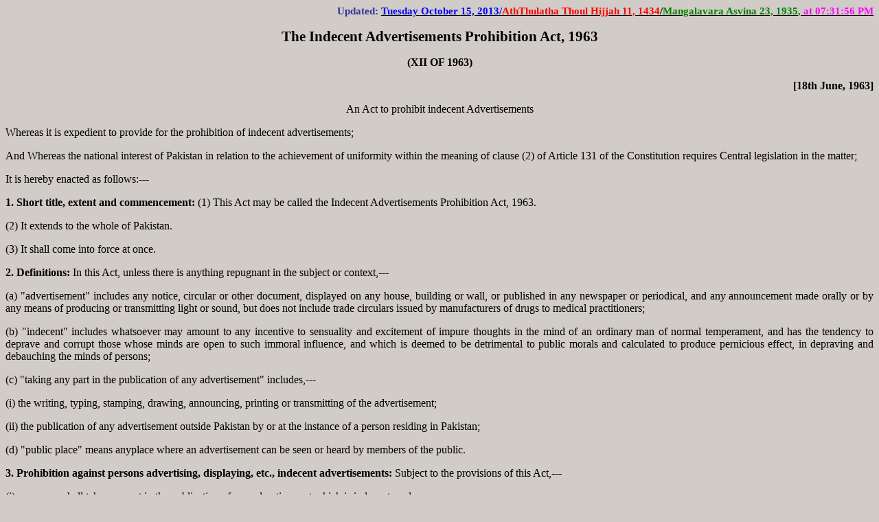

--- FILE ---
content_type: text/html
request_url: http://nasirlawsite.com/laws/iapa.htm
body_size: 6015
content:
<html xmlns:v="urn:schemas-microsoft-com:vml"
xmlns:o="urn:schemas-microsoft-com:office:office"
xmlns:w="urn:schemas-microsoft-com:office:word"
xmlns="http://www.w3.org/TR/REC-html40">

<head>
<meta http-equiv=Content-Type content="text/html; charset=windows-1252">
<meta name=ProgId content=Word.Document>
<meta name=Generator content="Microsoft Word 11">
<meta name=Originator content="Microsoft Word 11">
<base href="http://nasirlawsite.com">
<link rel=File-List
href="file:///D:\Nasir\Butt\main\laws\iapa_files\filelist.xml">
<link rel=Preview href="file:///D:\Nasir\Butt\main\laws\iapa_files\preview.wmf">
<title>The Indecent Advertisements Prohibition Act, 1963 (Act No. XII of 1963)</title>
<!--[if gte mso 9]><xml>
 <o:DocumentProperties>
  <o:Author>Federal Statute</o:Author>
  <o:Template>Normal</o:Template>
  <o:LastAuthor>shahzaad</o:LastAuthor>
  <o:Revision>2</o:Revision>
  <o:TotalTime>2245</o:TotalTime>
  <o:LastPrinted>2004-04-05T05:24:00Z</o:LastPrinted>
  <o:Created>2013-10-15T14:32:00Z</o:Created>
  <o:LastSaved>2013-10-15T14:32:00Z</o:LastSaved>
  <o:Pages>1</o:Pages>
  <o:Words>1022</o:Words>
  <o:Characters>5828</o:Characters>
  <o:Company>Nasir Law Associates (Jurists' House)</o:Company>
  <o:Lines>48</o:Lines>
  <o:Paragraphs>13</o:Paragraphs>
  <o:CharactersWithSpaces>6837</o:CharactersWithSpaces>
  <o:Version>11.5606</o:Version>
 </o:DocumentProperties>
</xml><![endif]--><!--[if gte mso 9]><xml>
 <w:WordDocument>
  <w:DisplayHorizontalDrawingGridEvery>0</w:DisplayHorizontalDrawingGridEvery>
  <w:DisplayVerticalDrawingGridEvery>0</w:DisplayVerticalDrawingGridEvery>
  <w:UseMarginsForDrawingGridOrigin/>
  <w:ValidateAgainstSchemas/>
  <w:SaveIfXMLInvalid>false</w:SaveIfXMLInvalid>
  <w:IgnoreMixedContent>false</w:IgnoreMixedContent>
  <w:AlwaysShowPlaceholderText>false</w:AlwaysShowPlaceholderText>
  <w:Compatibility>
   <w:FootnoteLayoutLikeWW8/>
   <w:ShapeLayoutLikeWW8/>
   <w:AlignTablesRowByRow/>
   <w:ForgetLastTabAlignment/>
   <w:LayoutRawTableWidth/>
   <w:LayoutTableRowsApart/>
   <w:UseWord97LineBreakingRules/>
   <w:SelectEntireFieldWithStartOrEnd/>
   <w:UseWord2002TableStyleRules/>
  </w:Compatibility>
  <w:BrowserLevel>MicrosoftInternetExplorer4</w:BrowserLevel>
 </w:WordDocument>
</xml><![endif]--><!--[if gte mso 9]><xml>
 <w:LatentStyles DefLockedState="false" LatentStyleCount="156">
 </w:LatentStyles>
</xml><![endif]-->
<style>
<!--
 /* Font Definitions */
 @font-face
	{font-family:"Book Antiqua";
	panose-1:2 4 6 2 5 3 5 3 3 4;
	mso-font-charset:0;
	mso-generic-font-family:roman;
	mso-font-pitch:variable;
	mso-font-signature:647 0 0 0 159 0;}
@font-face
	{font-family:"Bookman Old Style";
	panose-1:2 5 6 4 5 5 5 2 2 4;
	mso-font-charset:0;
	mso-generic-font-family:roman;
	mso-font-pitch:variable;
	mso-font-signature:647 0 0 0 159 0;}
 /* Style Definitions */
 p.MsoNormal, li.MsoNormal, div.MsoNormal
	{mso-style-parent:"";
	margin:0in;
	margin-bottom:.0001pt;
	mso-pagination:widow-orphan;
	font-size:11.0pt;
	font-family:"Book Antiqua";
	mso-fareast-font-family:"Times New Roman";
	mso-bidi-font-family:"Times New Roman";}
h1
	{mso-style-next:Normal;
	margin:0in;
	margin-bottom:.0001pt;
	text-align:center;
	mso-pagination:widow-orphan;
	page-break-after:avoid;
	mso-outline-level:1;
	font-size:11.0pt;
	font-family:"Book Antiqua";
	mso-font-kerning:0pt;
	font-weight:bold;}
h2
	{mso-style-next:Normal;
	margin:0in;
	margin-bottom:.0001pt;
	text-align:justify;
	mso-pagination:widow-orphan;
	page-break-after:avoid;
	mso-outline-level:2;
	font-size:11.0pt;
	font-family:"Bookman Old Style";
	color:black;
	font-weight:bold;}
h3
	{mso-style-next:Normal;
	margin:0in;
	margin-bottom:.0001pt;
	mso-pagination:widow-orphan;
	page-break-after:avoid;
	mso-outline-level:3;
	font-size:11.0pt;
	font-family:"Bookman Old Style";
	color:blue;
	font-weight:bold;}
h4
	{mso-style-next:Normal;
	margin-top:1.5pt;
	margin-right:0in;
	margin-bottom:1.5pt;
	margin-left:0in;
	text-align:center;
	mso-pagination:widow-orphan;
	mso-outline-level:4;
	font-size:10.0pt;
	font-family:"Times New Roman";
	font-weight:bold;
	mso-bidi-font-weight:normal;}
h5
	{mso-style-next:Normal;
	margin:0in;
	margin-bottom:.0001pt;
	text-align:justify;
	line-height:13.0pt;
	mso-pagination:widow-orphan;
	mso-outline-level:5;
	tab-stops:center 1.0in 3.5in;
	font-size:10.0pt;
	font-family:"Times New Roman";
	font-weight:bold;
	mso-bidi-font-weight:normal;}
h6
	{mso-style-next:Normal;
	margin:0in;
	margin-bottom:.0001pt;
	mso-pagination:widow-orphan;
	mso-outline-level:6;
	font-size:8.0pt;
	mso-bidi-font-size:10.0pt;
	font-family:"Times New Roman";
	font-weight:bold;
	mso-bidi-font-weight:normal;}
p.MsoFootnoteText, li.MsoFootnoteText, div.MsoFootnoteText
	{mso-style-noshow:yes;
	margin:0in;
	margin-bottom:.0001pt;
	mso-pagination:widow-orphan;
	font-size:10.0pt;
	font-family:"Times New Roman";
	mso-fareast-font-family:"Times New Roman";}
p.MsoHeader, li.MsoHeader, div.MsoHeader
	{margin:0in;
	margin-bottom:.0001pt;
	mso-pagination:widow-orphan;
	tab-stops:center 3.0in right 6.0in;
	font-size:11.0pt;
	font-family:"Book Antiqua";
	mso-fareast-font-family:"Times New Roman";
	mso-bidi-font-family:"Times New Roman";}
p.MsoFooter, li.MsoFooter, div.MsoFooter
	{margin:0in;
	margin-bottom:.0001pt;
	mso-pagination:widow-orphan;
	tab-stops:center 3.0in right 6.0in;
	font-size:11.0pt;
	font-family:"Book Antiqua";
	mso-fareast-font-family:"Times New Roman";
	mso-bidi-font-family:"Times New Roman";}
p.MsoCaption, li.MsoCaption, div.MsoCaption
	{mso-style-noshow:yes;
	mso-style-next:Normal;
	margin-top:6.0pt;
	margin-right:0in;
	margin-bottom:0in;
	margin-left:0in;
	margin-bottom:.0001pt;
	text-align:center;
	line-height:13.0pt;
	mso-pagination:widow-orphan;
	font-size:12.0pt;
	mso-bidi-font-size:10.0pt;
	font-family:"Times New Roman";
	mso-fareast-font-family:"Times New Roman";
	font-weight:bold;
	mso-bidi-font-weight:normal;}
span.MsoFootnoteReference
	{mso-style-noshow:yes;
	vertical-align:super;}
p.MsoBodyText, li.MsoBodyText, div.MsoBodyText
	{margin:0in;
	margin-bottom:.0001pt;
	text-align:justify;
	mso-pagination:widow-orphan;
	font-size:11.0pt;
	font-family:"Book Antiqua";
	mso-fareast-font-family:"Times New Roman";
	mso-bidi-font-family:"Times New Roman";}
p.MsoBodyTextIndent, li.MsoBodyTextIndent, div.MsoBodyTextIndent
	{margin-top:12.0pt;
	margin-right:0in;
	margin-bottom:0in;
	margin-left:.25in;
	margin-bottom:.0001pt;
	text-align:justify;
	mso-pagination:widow-orphan;
	font-size:11.0pt;
	font-family:"Book Antiqua";
	mso-fareast-font-family:"Times New Roman";
	mso-bidi-font-family:"Times New Roman";}
p.MsoBodyText2, li.MsoBodyText2, div.MsoBodyText2
	{margin:0in;
	margin-bottom:.0001pt;
	mso-pagination:widow-orphan;
	font-size:11.0pt;
	font-family:"Bookman Old Style";
	mso-fareast-font-family:"Times New Roman";
	mso-bidi-font-family:"Times New Roman";
	color:blue;
	font-weight:bold;}
p.MsoBodyText3, li.MsoBodyText3, div.MsoBodyText3
	{margin-top:12.0pt;
	margin-right:0in;
	margin-bottom:0in;
	margin-left:0in;
	margin-bottom:.0001pt;
	text-align:justify;
	mso-pagination:widow-orphan;
	font-size:11.0pt;
	font-family:"Bookman Old Style";
	mso-fareast-font-family:"Times New Roman";
	mso-bidi-font-family:"Times New Roman";
	color:black;
	font-weight:bold;}
p.MsoBodyTextIndent2, li.MsoBodyTextIndent2, div.MsoBodyTextIndent2
	{margin-top:0in;
	margin-right:0in;
	margin-bottom:6.0pt;
	margin-left:.25in;
	line-height:200%;
	mso-pagination:widow-orphan;
	font-size:11.0pt;
	font-family:"Book Antiqua";
	mso-fareast-font-family:"Times New Roman";
	mso-bidi-font-family:"Times New Roman";}
p.MsoBodyTextIndent3, li.MsoBodyTextIndent3, div.MsoBodyTextIndent3
	{margin-top:6.0pt;
	margin-right:0in;
	margin-bottom:0in;
	margin-left:1.25in;
	margin-bottom:.0001pt;
	text-align:justify;
	text-indent:-1.25in;
	mso-pagination:widow-orphan;
	mso-hyphenate:none;
	tab-stops:right 76.5pt left 1.25in 103.5pt;
	font-size:12.0pt;
	mso-bidi-font-size:10.0pt;
	font-family:"Times New Roman";
	mso-fareast-font-family:"Times New Roman";}
p.MsoBlockText, li.MsoBlockText, div.MsoBlockText
	{margin-top:6.0pt;
	margin-right:1.75in;
	margin-bottom:0in;
	margin-left:.25in;
	margin-bottom:.0001pt;
	text-align:justify;
	text-indent:-.25in;
	line-height:13.0pt;
	mso-pagination:widow-orphan;
	tab-stops:.25in 3.0in right lined 4.75in;
	font-size:12.0pt;
	mso-bidi-font-size:10.0pt;
	font-family:"Times New Roman";
	mso-fareast-font-family:"Times New Roman";
	letter-spacing:-.1pt;}
a:link, span.MsoHyperlink
	{color:blue;
	text-decoration:underline;
	text-underline:single;}
a:visited, span.MsoHyperlinkFollowed
	{color:purple;
	text-decoration:underline;
	text-underline:single;}
p
	{mso-margin-top-alt:auto;
	margin-right:0in;
	mso-margin-bottom-alt:auto;
	margin-left:0in;
	mso-pagination:widow-orphan;
	font-size:12.0pt;
	font-family:"Times New Roman";
	mso-fareast-font-family:"Times New Roman";}
span.grame
	{mso-style-name:grame;}
span.spelle
	{mso-style-name:spelle;}
 /* Page Definitions */
 @page
	{mso-footnote-separator:url("file:///D:/Nasir/Butt/main/laws/iapa_files/header.htm") fs;
	mso-footnote-continuation-separator:url("file:///D:/Nasir/Butt/main/laws/iapa_files/header.htm") fcs;
	mso-endnote-separator:url("file:///D:/Nasir/Butt/main/laws/iapa_files/header.htm") es;
	mso-endnote-continuation-separator:url("file:///D:/Nasir/Butt/main/laws/iapa_files/header.htm") ecs;
	mso-footnote-numbering-restart:each-section;}
@page Section1
	{size:8.5in 12.0in;
	margin:1.0in 1.25in .8in 1.25in;
	mso-header-margin:.5in;
	mso-footer-margin:.5in;
	mso-header:url("file:///D:/Nasir/Butt/main/laws/iapa_files/header.htm") h1;
	mso-footer:url("file:///D:/Nasir/Butt/main/laws/iapa_files/header.htm") f1;
	mso-paper-source:0;}
div.Section1
	{page:Section1;
	mso-footnote-numbering-restart:each-section;}
 /* List Definitions */
 ol
	{margin-bottom:0in;}
ul
	{margin-bottom:0in;}
-->
</style>
<!--[if gte mso 10]>
<style>
 /* Style Definitions */
 table.MsoNormalTable
	{mso-style-name:"Table Normal";
	mso-tstyle-rowband-size:0;
	mso-tstyle-colband-size:0;
	mso-style-noshow:yes;
	mso-style-parent:"";
	mso-padding-alt:0in 5.4pt 0in 5.4pt;
	mso-para-margin:0in;
	mso-para-margin-bottom:.0001pt;
	mso-pagination:widow-orphan;
	font-size:10.0pt;
	font-family:"Times New Roman";
	mso-ansi-language:#0400;
	mso-fareast-language:#0400;
	mso-bidi-language:#0400;}
</style>
<![endif]--><!--[if gte mso 9]><xml>
 <o:shapedefaults v:ext="edit" spidmax="2050">
  <o:colormru v:ext="edit" colors="#d1ccc7"/>
  <o:colormenu v:ext="edit" fillcolor="#d1ccc7"/>
 </o:shapedefaults></xml><![endif]--><!--[if gte mso 9]><xml>
 <o:shapelayout v:ext="edit">
  <o:idmap v:ext="edit" data="1"/>
 </o:shapelayout></xml><![endif]-->
</head>

<body bgcolor="#D1CCC7" lang=EN-US link=blue vlink=purple style='tab-interval:
.5in'>

<div class=Section1>

<p class=MsoNormal align=right style='text-align:right'><b style='mso-bidi-font-weight:
normal'><span style='color:#333399'>Updated:</span><span style='color:blue'> </span></b><!--[if supportFields]><b
style='mso-bidi-font-weight:normal'><u><span style='color:blue'><span
style='mso-element:field-begin'></span><span
style='mso-spacerun:yes'> </span>DATE \@ &quot;dddd MMMM dd, yyyy&quot; <span
style='mso-element:field-separator'></span></span></u></b><![endif]--><b
style='mso-bidi-font-weight:normal'><u><span style='color:blue'><span
style='mso-no-proof:yes'>Tuesday October 15, 2013</span></span></u></b><!--[if supportFields]><b
style='mso-bidi-font-weight:normal'><u><span style='color:blue'><span
style='mso-element:field-end'></span></span></u></b><![endif]--><b
style='mso-bidi-font-weight:normal'><u><span style='color:blue'>/</span></u></b><!--[if supportFields]><strong><u><span
style='font-family:"Book Antiqua";color:red'><span style='mso-element:field-begin'></span>
DATE<span style='mso-spacerun:yes'>  </span>\@ &quot;dddd MMMM dd, yyyy&quot;
\h<span style='mso-spacerun:yes'>  </span>\* MERGEFORMAT <span
style='mso-element:field-separator'></span></span></u></strong><![endif]--><strong><u><span
style='font-family:"Book Antiqua";color:red'><span style='mso-no-proof:yes'>AthThulatha
Thoul Hijjah 11, 1434</span></span></u></strong><!--[if supportFields]><strong><u><span
style='font-family:"Book Antiqua";color:red'><span style='mso-element:field-end'></span></span></u></strong><![endif]--><strong><u><span
style='font-family:"Book Antiqua"'>/</span></u></strong><!--[if supportFields]><strong><u><span
style='font-family:"Book Antiqua";color:green'><span style='mso-element:field-begin'></span>
DATE<span style='mso-spacerun:yes'>  </span>\@ &quot;dddd MMMM dd, yyyy&quot;
\s<span style='mso-spacerun:yes'>  </span>\* MERGEFORMAT <span
style='mso-element:field-separator'></span></span></u></strong><![endif]--><strong><u><span
style='font-family:"Book Antiqua";color:green'><span style='mso-no-proof:yes'>Mangalavara
Asvina 23, 1935</span></span></u></strong><!--[if supportFields]><strong><u><span
style='font-family:"Book Antiqua";color:green'><span style='mso-element:field-end'></span></span></u></strong><![endif]--><strong><u><span
style='font-family:"Book Antiqua";color:green'>, </span></u></strong><strong><u><span
style='font-family:"Book Antiqua";color:fuchsia'>at </span></u></strong><!--[if supportFields]><strong><u><span
style='font-family:"Book Antiqua";color:fuchsia'><span style='mso-element:field-begin'></span><span
style='mso-spacerun:yes'> </span>DATE<span style='mso-spacerun:yes'>  </span>\@
&quot;hh:mm:ss am/pm&quot;<span style='mso-spacerun:yes'>  </span>\*
MERGEFORMAT <span style='mso-element:field-separator'></span></span></u></strong><![endif]--><strong><u><span
style='font-family:"Book Antiqua";color:fuchsia'><span style='mso-no-proof:
yes'>07:31:56 PM</span></span></u></strong><!--[if supportFields]><strong><u><span
style='font-family:"Book Antiqua";color:fuchsia'><span style='mso-element:field-end'></span></span></u></strong><![endif]--><b
style='mso-bidi-font-weight:normal'><u><o:p></o:p></u></b></p>

<p class=MsoNormal align=center style='margin-top:12.0pt;text-align:center'><b><span
style='font-size:16.0pt'>The Indecent Advertisements Prohibition Act, 1963</span></b><span
style='font-size:12.0pt'><o:p></o:p></span></p>

<p class=MsoNormal align=center style='margin-top:12.0pt;text-align:center'><b><span
style='font-size:12.0pt'>(XII OF 1963)</span></b><span style='font-size:12.0pt'><o:p></o:p></span></p>

<p class=MsoNormal align=right style='margin-top:12.0pt;text-align:right'><b><span
style='font-size:12.0pt'>[18th June, 1963]</span></b><span style='font-size:
12.0pt'><o:p></o:p></span></p>

<p class=MsoNormal align=center style='margin-top:12.0pt;text-align:center'><span
style='font-size:12.0pt'>An Act to prohibit indecent Advertisements<o:p></o:p></span></p>

<p class=MsoNormal style='margin-top:12.0pt;text-align:justify'><span
style='font-size:12.0pt'>Whereas it is expedient to provide for the prohibition
of indecent advertisements;<o:p></o:p></span></p>

<p class=MsoNormal style='margin-top:12.0pt;text-align:justify'><span
style='font-size:12.0pt'>And Whereas the national interest of Pakistan in
relation to the achievement of uniformity within the meaning of clause (2) of
Article 131 of the Constitution requires Central legislation in the matter;<o:p></o:p></span></p>

<p class=MsoNormal style='margin-top:12.0pt;text-align:justify'><span
style='font-size:12.0pt'>It is hereby enacted as follows:&#8209;&#8209;-<o:p></o:p></span></p>

<p class=MsoNormal style='margin-top:12.0pt;text-align:justify'><b><span
style='font-size:12.0pt'>1. Short title, extent and commencement:</span></b><span
style='font-size:12.0pt'> (1) This Act may be called the Indecent
Advertisements Prohibition Act, 1963.<o:p></o:p></span></p>

<p class=MsoNormal style='margin-top:12.0pt;text-align:justify'><span
style='font-size:12.0pt'>(2) It extends to the whole of Pakistan.<o:p></o:p></span></p>

<p class=MsoNormal style='margin-top:12.0pt;text-align:justify'><span
style='font-size:12.0pt'>(3) It shall come into force at once.<o:p></o:p></span></p>

<p class=MsoNormal style='margin-top:12.0pt;text-align:justify'><b><span
style='font-size:12.0pt'>2. Definitions:</span></b><span style='font-size:12.0pt'>
In this Act, unless there is anything repugnant in the subject or context,&#8209;&#8209;-<o:p></o:p></span></p>

<p class=MsoNormal style='margin-top:12.0pt;text-align:justify'><span
style='font-size:12.0pt'>(a) &quot;advertisement&quot; includes any notice,
circular or other document, displayed on any house, building or wall, or
published in any newspaper or periodical, and any announcement made orally or
by any means of producing or transmitting light or sound, but does not include
trade circulars issued by manufacturers of drugs to medical practitioners;<o:p></o:p></span></p>

<p class=MsoNormal style='margin-top:12.0pt;text-align:justify'><span
style='font-size:12.0pt'>(b) &quot;indecent&quot; includes whatsoever may
amount to any incentive to sensuality and excitement of impure thoughts in the
mind of an ordinary man of normal temperament, and has the tendency to deprave
and corrupt those whose minds are open to such immoral influence, and which is
deemed to be detrimental to public morals and calculated to produce pernicious
effect, in depraving and debauching the minds of persons;<o:p></o:p></span></p>

<p class=MsoNormal style='margin-top:12.0pt;text-align:justify'><span
style='font-size:12.0pt'>(c) &quot;taking any part in the publication of any
advertisement&quot; includes,---<o:p></o:p></span></p>

<p class=MsoNormal style='margin-top:12.0pt;text-align:justify'><span
style='font-size:12.0pt'>(i) the writing, typing, stamping, drawing,
announcing, printing or transmitting of the advertisement;<o:p></o:p></span></p>

<p class=MsoNormal style='margin-top:12.0pt;text-align:justify'><span
style='font-size:12.0pt'>(ii) the publication of any advertisement outside
Pakistan by or at the instance of a person residing in Pakistan;<o:p></o:p></span></p>

<p class=MsoNormal style='margin-top:12.0pt;text-align:justify'><span
style='font-size:12.0pt'>(d) &quot;public place&quot; means anyplace where an
advertisement can be seen or heard by members of the public.<o:p></o:p></span></p>

<p class=MsoNormal style='margin-top:12.0pt;text-align:justify'><b><span
style='font-size:12.0pt'>3. Prohibition against persons advertising,
displaying, etc., indecent advertisements: </span></b><span style='font-size:
12.0pt'>Subject to the provisions of this Act,---<o:p></o:p></span></p>

<p class=MsoNormal style='margin-top:12.0pt;text-align:justify'><span
style='font-size:12.0pt'>(i) no person shall take any part in the publication
of any advertisement which is indecent; and<o:p></o:p></span></p>

<p class=MsoNormal style='margin-top:12.0pt;text-align:justify'><span
style='font-size:12.0pt'>(ii) no person having the ownership, possession or
control of any property or pubic place shall knowingly allow any advertisement
which is indecent to be displayed on such property or place, or to announced
therefrom.<o:p></o:p></span></p>

<p class=MsoNormal style='margin-top:12.0pt;text-align:justify'><b><span
style='font-size:12.0pt'>4. Penalty:</span></b><span style='font-size:12.0pt'>
Whoever contravenes any of the provisions of this A, shall, on conviction, be
punishable,---<br>
<br>
(a) in the case of a first conviction, with imprisonment which may extend to
six months, or with fine, or with both; and<o:p></o:p></span></p>

<p class=MsoNormal style='margin-top:12.0pt;text-align:justify'><span
style='font-size:12.0pt'>(b) in the case of any subsequent conviction, with
imprisonment which may extend to one year, or with fine, or with both.<o:p></o:p></span></p>

<p class=MsoNormal style='margin-top:12.0pt;text-align:justify'><b><span
style='font-size:12.0pt'>5. Confiscation of documents, etc., containing
indecent advertisements:</span></b><span style='font-size:12.0pt'> Any person
authorised by the Central Government in this behalf may, at any time, seize and
detain any document, article or thing which such person has reason to believe
contains any advertisement which contravenes any of the provisions of this Act
and the Court trying such contravention may direct that such document
(including all copies thereof), article or thing shall be forfeito to the
Government.<br>
<br>
<b>6. Offences by accompanies:</b> (1) If the person contravening any of the
provisions of this Act is a company, every person who at the time the offence
was committed, was in charge of, and was responsible to, the company for the
conduct of the business of the company as well as the company shall by deemed
to be guilty of the contravention and shall be liable to be proceeded against
and punished accordingly:&#8209;&#8209;-<o:p></o:p></span></p>

<p class=MsoNormal style='margin-top:12.0pt;text-align:justify'><span
style='font-size:12.0pt'>Provided that nothing contained in this sub&#8209;section
shall render any such person liable to any punishment provided in this Act if
he proves that if offence was committed without his knowledge diligence to
prevent the commission of such offence.<o:p></o:p></span></p>

<p class=MsoNormal style='margin-top:12.0pt;text-align:justify'><span
style='font-size:12.0pt'>(2) Notwithstanding anything contained in sub-section
(1), where any offence under this Act has been committed by a company and it is
proved that the offence was committed with the consent or connivance of, or is
attributable to any neglect on the part of, any director, manager, secretary or
other officer of the company such director, manager, secretary or other officer
shall also be deemed to be guilty of that offence and shall be liable to be
proceeded against and punished accordingly.<br>
<br>
Explanation: For the purposes of this section,---<o:p></o:p></span></p>

<p class=MsoNormal style='margin-top:12.0pt;text-align:justify'><span
style='font-size:12.0pt'>(a) 'company' means any body corporate and includes
association of individuals, and<o:p></o:p></span></p>

<p class=MsoNormal style='margin-top:12.0pt;text-align:justify'><span
style='font-size:12.0pt'>(b) ‘director' in relation to a firm means a partner
in the firm.<o:p></o:p></span></p>

<p class=MsoNormal style='margin-top:12.0pt;text-align:justify'><b><span
style='font-size:12.0pt'>7. Complaint by a police officer:</span></b><span
style='font-size:12.0pt'> Without prejudice to the right of any other person to
make a complaint of an offence under this Act, a police officer not below the
rank of sub&#8209;inspector who receives information that such an offence has
been committed, shall, if he is satisfied as to the truth of the information,
make a complaint of the offence in writing to the nearest Magistrate having
jurisdiction.<o:p></o:p></span></p>

<p class=MsoNormal style='margin-top:12.0pt;text-align:justify'><b><span
style='font-size:12.0pt'>8. Jurisdiction to try offences:</span></b><span
style='font-size:12.0pt'> No Court inferior to that of a Magistrate of the
first class shall try any offence punishable under this Act.<o:p></o:p></span></p>

<p class=MsoNormal style='margin-top:12.0pt;text-align:justify'><b><span
style='font-size:12.0pt'>9. Officers to be deemed to be public servants:</span></b><span
style='font-size:12.0pt'> Every person authorised under Section 5 shall be
deemed to be a public servant without the meaning of Section 21 of the Pakistan
Penal Code.<o:p></o:p></span></p>

<p class=MsoNormal style='margin-top:12.0pt;text-align:justify'><b><span
style='font-size:12.0pt'>10. Indemnity:</span></b><span style='font-size:12.0pt'>
No suit, prosecution or other legal proceeding shall be against any person for
anything which is in good faith done or intended to be done under this Act.<o:p></o:p></span></p>

<p class=MsoNormal style='margin-top:12.0pt;text-align:justify'><b><span
style='font-size:12.0pt'>11. Other laws not affected:</span></b><span
style='font-size:12.0pt'> The provisions of this Act shall be in addition to,
and not in derogation of, the provisions of any other law for the time being in
force.<o:p></o:p></span></p>

<p class=MsoNormal style='margin-top:12.0pt;text-align:justify'><b><span
style='font-size:12.0pt'>12. Power to exempt from application of Act:</span></b><span
style='font-size:12.0pt'> If, in the opinion of the Central Government, public
interest so requires, it may, by notification in he official Gazette, direct
that the provisions of Section 3 shall not apply, or shall apply subject to
such conditions as may be specified in the notification, to, or in relation to,
the advertisement of any specified drug or class of drugs.<o:p></o:p></span></p>

<p class=MsoNormal style='margin-top:12.0pt;text-align:justify'><b><span
style='font-size:12.0pt'>13. Power to make rules:</span></b><span
style='font-size:12.0pt'> The Central Government may, by notification in the
Official Gazette, make rules for carrying out the purposes of this Act.<o:p></o:p></span></p>

<p class=MsoNormal style='margin-top:12.0pt;text-align:justify'><b><span
style='font-size:12.0pt'>14. Repeals:</span></b><span style='font-size:12.0pt'>
Sec. 14 Omitted by Ord. 27/81, dated 8&#8209;7&#8209;1981, &amp; Federal
Adaptation of Laws Ord. XXVII of 1981.<o:p></o:p></span></p>

<p class=MsoBodyText2><o:p>&nbsp;</o:p></p>

<p class=MsoBodyText2 align=center style='text-align:center'><span
style='font-family:"Book Antiqua";color:red;font-weight:normal;mso-bidi-font-weight:
bold'>Go to</span><span style='font-family:"Book Antiqua";font-weight:normal;
mso-bidi-font-weight:bold'> <a href="../laws.htm"><span style='mso-field-code:
" HYPERLINK \0022file\:\/\/\/C\:\\\\Nasir\\\\Butt\\\\main\\\\laws\.htm\0022 "'>Index</span></a>
| <a href="../llb1.htm">LL. B. – I</a> | <a href="../llb2.htm">LL. B. – II</a>
| <a href="../llb3.htm">LL. B. – III</a> | <a href="../direct.htm">LL. B.
Directory</a> | <a href="../index.html">Home</a><o:p></o:p></span></p>

</div>

</body>

</html>
